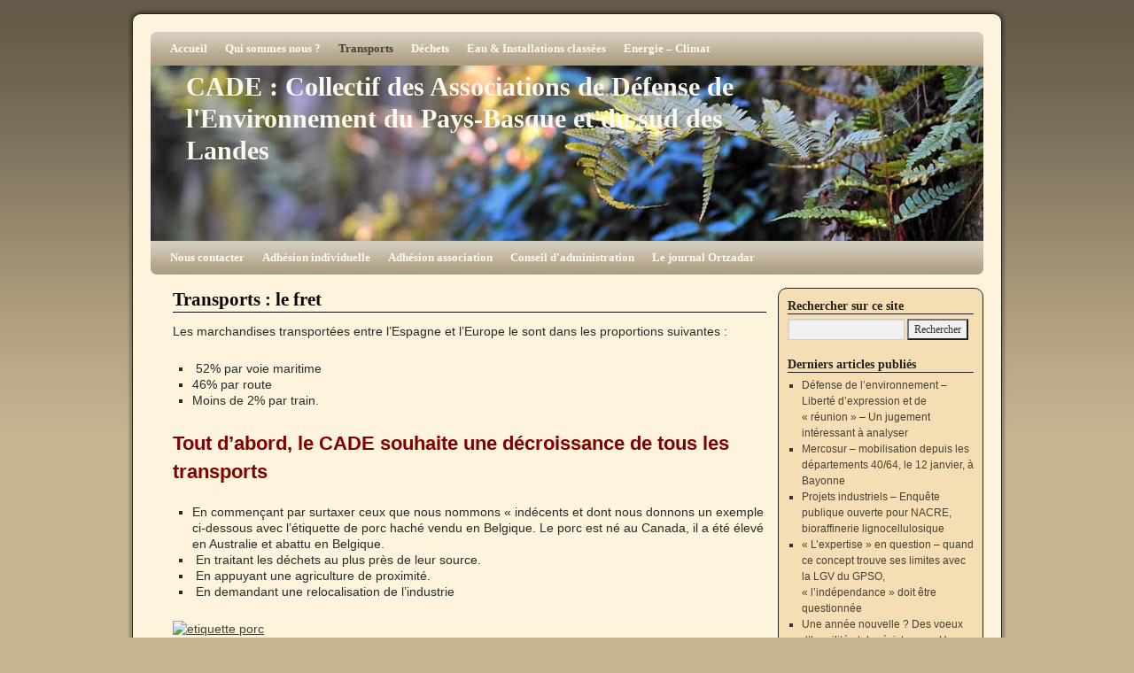

--- FILE ---
content_type: text/html; charset=UTF-8
request_url: https://www.cade-environnement.org/transports-le-fret/
body_size: 14112
content:
<!DOCTYPE html>
<html lang="fr-FR">
<head>
<meta charset="UTF-8" />
<title>Transports : le fret | CADE : Collectif des Associations de Défense de l&#039;Environnement du Pays-Basque et du sud des Landes</title>
<link rel="profile" href="http://gmpg.org/xfn/11" />
<link rel="stylesheet" type="text/css" media="all" href="https://www.cade-environnement.org/wp-content/themes/2010-weaver/style.css" />
<link rel="pingback" href="https://www.cade-environnement.org/xmlrpc.php" />
<meta name='robots' content='max-image-preview:large' />
	<style>img:is([sizes="auto" i], [sizes^="auto," i]) { contain-intrinsic-size: 3000px 1500px }</style>
	<link rel='dns-prefetch' href='//hcaptcha.com' />
<link rel="alternate" type="application/rss+xml" title="CADE : Collectif des Associations de Défense de l&#039;Environnement du Pays-Basque et du sud des Landes &raquo; Flux" href="https://www.cade-environnement.org/feed/" />
<link rel="alternate" type="application/rss+xml" title="CADE : Collectif des Associations de Défense de l&#039;Environnement du Pays-Basque et du sud des Landes &raquo; Flux des commentaires" href="https://www.cade-environnement.org/comments/feed/" />
<script type="text/javascript">
/* <![CDATA[ */
window._wpemojiSettings = {"baseUrl":"https:\/\/s.w.org\/images\/core\/emoji\/15.0.3\/72x72\/","ext":".png","svgUrl":"https:\/\/s.w.org\/images\/core\/emoji\/15.0.3\/svg\/","svgExt":".svg","source":{"concatemoji":"https:\/\/www.cade-environnement.org\/wp-includes\/js\/wp-emoji-release.min.js?ver=6.7.4"}};
/*! This file is auto-generated */
!function(i,n){var o,s,e;function c(e){try{var t={supportTests:e,timestamp:(new Date).valueOf()};sessionStorage.setItem(o,JSON.stringify(t))}catch(e){}}function p(e,t,n){e.clearRect(0,0,e.canvas.width,e.canvas.height),e.fillText(t,0,0);var t=new Uint32Array(e.getImageData(0,0,e.canvas.width,e.canvas.height).data),r=(e.clearRect(0,0,e.canvas.width,e.canvas.height),e.fillText(n,0,0),new Uint32Array(e.getImageData(0,0,e.canvas.width,e.canvas.height).data));return t.every(function(e,t){return e===r[t]})}function u(e,t,n){switch(t){case"flag":return n(e,"\ud83c\udff3\ufe0f\u200d\u26a7\ufe0f","\ud83c\udff3\ufe0f\u200b\u26a7\ufe0f")?!1:!n(e,"\ud83c\uddfa\ud83c\uddf3","\ud83c\uddfa\u200b\ud83c\uddf3")&&!n(e,"\ud83c\udff4\udb40\udc67\udb40\udc62\udb40\udc65\udb40\udc6e\udb40\udc67\udb40\udc7f","\ud83c\udff4\u200b\udb40\udc67\u200b\udb40\udc62\u200b\udb40\udc65\u200b\udb40\udc6e\u200b\udb40\udc67\u200b\udb40\udc7f");case"emoji":return!n(e,"\ud83d\udc26\u200d\u2b1b","\ud83d\udc26\u200b\u2b1b")}return!1}function f(e,t,n){var r="undefined"!=typeof WorkerGlobalScope&&self instanceof WorkerGlobalScope?new OffscreenCanvas(300,150):i.createElement("canvas"),a=r.getContext("2d",{willReadFrequently:!0}),o=(a.textBaseline="top",a.font="600 32px Arial",{});return e.forEach(function(e){o[e]=t(a,e,n)}),o}function t(e){var t=i.createElement("script");t.src=e,t.defer=!0,i.head.appendChild(t)}"undefined"!=typeof Promise&&(o="wpEmojiSettingsSupports",s=["flag","emoji"],n.supports={everything:!0,everythingExceptFlag:!0},e=new Promise(function(e){i.addEventListener("DOMContentLoaded",e,{once:!0})}),new Promise(function(t){var n=function(){try{var e=JSON.parse(sessionStorage.getItem(o));if("object"==typeof e&&"number"==typeof e.timestamp&&(new Date).valueOf()<e.timestamp+604800&&"object"==typeof e.supportTests)return e.supportTests}catch(e){}return null}();if(!n){if("undefined"!=typeof Worker&&"undefined"!=typeof OffscreenCanvas&&"undefined"!=typeof URL&&URL.createObjectURL&&"undefined"!=typeof Blob)try{var e="postMessage("+f.toString()+"("+[JSON.stringify(s),u.toString(),p.toString()].join(",")+"));",r=new Blob([e],{type:"text/javascript"}),a=new Worker(URL.createObjectURL(r),{name:"wpTestEmojiSupports"});return void(a.onmessage=function(e){c(n=e.data),a.terminate(),t(n)})}catch(e){}c(n=f(s,u,p))}t(n)}).then(function(e){for(var t in e)n.supports[t]=e[t],n.supports.everything=n.supports.everything&&n.supports[t],"flag"!==t&&(n.supports.everythingExceptFlag=n.supports.everythingExceptFlag&&n.supports[t]);n.supports.everythingExceptFlag=n.supports.everythingExceptFlag&&!n.supports.flag,n.DOMReady=!1,n.readyCallback=function(){n.DOMReady=!0}}).then(function(){return e}).then(function(){var e;n.supports.everything||(n.readyCallback(),(e=n.source||{}).concatemoji?t(e.concatemoji):e.wpemoji&&e.twemoji&&(t(e.twemoji),t(e.wpemoji)))}))}((window,document),window._wpemojiSettings);
/* ]]> */
</script>
<style id='wp-emoji-styles-inline-css' type='text/css'>

	img.wp-smiley, img.emoji {
		display: inline !important;
		border: none !important;
		box-shadow: none !important;
		height: 1em !important;
		width: 1em !important;
		margin: 0 0.07em !important;
		vertical-align: -0.1em !important;
		background: none !important;
		padding: 0 !important;
	}
</style>
<link rel='stylesheet' id='wp-block-library-css' href='https://www.cade-environnement.org/wp-includes/css/dist/block-library/style.min.css?ver=6.7.4' type='text/css' media='all' />
<style id='classic-theme-styles-inline-css' type='text/css'>
/*! This file is auto-generated */
.wp-block-button__link{color:#fff;background-color:#32373c;border-radius:9999px;box-shadow:none;text-decoration:none;padding:calc(.667em + 2px) calc(1.333em + 2px);font-size:1.125em}.wp-block-file__button{background:#32373c;color:#fff;text-decoration:none}
</style>
<style id='global-styles-inline-css' type='text/css'>
:root{--wp--preset--aspect-ratio--square: 1;--wp--preset--aspect-ratio--4-3: 4/3;--wp--preset--aspect-ratio--3-4: 3/4;--wp--preset--aspect-ratio--3-2: 3/2;--wp--preset--aspect-ratio--2-3: 2/3;--wp--preset--aspect-ratio--16-9: 16/9;--wp--preset--aspect-ratio--9-16: 9/16;--wp--preset--color--black: #000000;--wp--preset--color--cyan-bluish-gray: #abb8c3;--wp--preset--color--white: #ffffff;--wp--preset--color--pale-pink: #f78da7;--wp--preset--color--vivid-red: #cf2e2e;--wp--preset--color--luminous-vivid-orange: #ff6900;--wp--preset--color--luminous-vivid-amber: #fcb900;--wp--preset--color--light-green-cyan: #7bdcb5;--wp--preset--color--vivid-green-cyan: #00d084;--wp--preset--color--pale-cyan-blue: #8ed1fc;--wp--preset--color--vivid-cyan-blue: #0693e3;--wp--preset--color--vivid-purple: #9b51e0;--wp--preset--gradient--vivid-cyan-blue-to-vivid-purple: linear-gradient(135deg,rgba(6,147,227,1) 0%,rgb(155,81,224) 100%);--wp--preset--gradient--light-green-cyan-to-vivid-green-cyan: linear-gradient(135deg,rgb(122,220,180) 0%,rgb(0,208,130) 100%);--wp--preset--gradient--luminous-vivid-amber-to-luminous-vivid-orange: linear-gradient(135deg,rgba(252,185,0,1) 0%,rgba(255,105,0,1) 100%);--wp--preset--gradient--luminous-vivid-orange-to-vivid-red: linear-gradient(135deg,rgba(255,105,0,1) 0%,rgb(207,46,46) 100%);--wp--preset--gradient--very-light-gray-to-cyan-bluish-gray: linear-gradient(135deg,rgb(238,238,238) 0%,rgb(169,184,195) 100%);--wp--preset--gradient--cool-to-warm-spectrum: linear-gradient(135deg,rgb(74,234,220) 0%,rgb(151,120,209) 20%,rgb(207,42,186) 40%,rgb(238,44,130) 60%,rgb(251,105,98) 80%,rgb(254,248,76) 100%);--wp--preset--gradient--blush-light-purple: linear-gradient(135deg,rgb(255,206,236) 0%,rgb(152,150,240) 100%);--wp--preset--gradient--blush-bordeaux: linear-gradient(135deg,rgb(254,205,165) 0%,rgb(254,45,45) 50%,rgb(107,0,62) 100%);--wp--preset--gradient--luminous-dusk: linear-gradient(135deg,rgb(255,203,112) 0%,rgb(199,81,192) 50%,rgb(65,88,208) 100%);--wp--preset--gradient--pale-ocean: linear-gradient(135deg,rgb(255,245,203) 0%,rgb(182,227,212) 50%,rgb(51,167,181) 100%);--wp--preset--gradient--electric-grass: linear-gradient(135deg,rgb(202,248,128) 0%,rgb(113,206,126) 100%);--wp--preset--gradient--midnight: linear-gradient(135deg,rgb(2,3,129) 0%,rgb(40,116,252) 100%);--wp--preset--font-size--small: 13px;--wp--preset--font-size--medium: 20px;--wp--preset--font-size--large: 36px;--wp--preset--font-size--x-large: 42px;--wp--preset--spacing--20: 0.44rem;--wp--preset--spacing--30: 0.67rem;--wp--preset--spacing--40: 1rem;--wp--preset--spacing--50: 1.5rem;--wp--preset--spacing--60: 2.25rem;--wp--preset--spacing--70: 3.38rem;--wp--preset--spacing--80: 5.06rem;--wp--preset--shadow--natural: 6px 6px 9px rgba(0, 0, 0, 0.2);--wp--preset--shadow--deep: 12px 12px 50px rgba(0, 0, 0, 0.4);--wp--preset--shadow--sharp: 6px 6px 0px rgba(0, 0, 0, 0.2);--wp--preset--shadow--outlined: 6px 6px 0px -3px rgba(255, 255, 255, 1), 6px 6px rgba(0, 0, 0, 1);--wp--preset--shadow--crisp: 6px 6px 0px rgba(0, 0, 0, 1);}:where(.is-layout-flex){gap: 0.5em;}:where(.is-layout-grid){gap: 0.5em;}body .is-layout-flex{display: flex;}.is-layout-flex{flex-wrap: wrap;align-items: center;}.is-layout-flex > :is(*, div){margin: 0;}body .is-layout-grid{display: grid;}.is-layout-grid > :is(*, div){margin: 0;}:where(.wp-block-columns.is-layout-flex){gap: 2em;}:where(.wp-block-columns.is-layout-grid){gap: 2em;}:where(.wp-block-post-template.is-layout-flex){gap: 1.25em;}:where(.wp-block-post-template.is-layout-grid){gap: 1.25em;}.has-black-color{color: var(--wp--preset--color--black) !important;}.has-cyan-bluish-gray-color{color: var(--wp--preset--color--cyan-bluish-gray) !important;}.has-white-color{color: var(--wp--preset--color--white) !important;}.has-pale-pink-color{color: var(--wp--preset--color--pale-pink) !important;}.has-vivid-red-color{color: var(--wp--preset--color--vivid-red) !important;}.has-luminous-vivid-orange-color{color: var(--wp--preset--color--luminous-vivid-orange) !important;}.has-luminous-vivid-amber-color{color: var(--wp--preset--color--luminous-vivid-amber) !important;}.has-light-green-cyan-color{color: var(--wp--preset--color--light-green-cyan) !important;}.has-vivid-green-cyan-color{color: var(--wp--preset--color--vivid-green-cyan) !important;}.has-pale-cyan-blue-color{color: var(--wp--preset--color--pale-cyan-blue) !important;}.has-vivid-cyan-blue-color{color: var(--wp--preset--color--vivid-cyan-blue) !important;}.has-vivid-purple-color{color: var(--wp--preset--color--vivid-purple) !important;}.has-black-background-color{background-color: var(--wp--preset--color--black) !important;}.has-cyan-bluish-gray-background-color{background-color: var(--wp--preset--color--cyan-bluish-gray) !important;}.has-white-background-color{background-color: var(--wp--preset--color--white) !important;}.has-pale-pink-background-color{background-color: var(--wp--preset--color--pale-pink) !important;}.has-vivid-red-background-color{background-color: var(--wp--preset--color--vivid-red) !important;}.has-luminous-vivid-orange-background-color{background-color: var(--wp--preset--color--luminous-vivid-orange) !important;}.has-luminous-vivid-amber-background-color{background-color: var(--wp--preset--color--luminous-vivid-amber) !important;}.has-light-green-cyan-background-color{background-color: var(--wp--preset--color--light-green-cyan) !important;}.has-vivid-green-cyan-background-color{background-color: var(--wp--preset--color--vivid-green-cyan) !important;}.has-pale-cyan-blue-background-color{background-color: var(--wp--preset--color--pale-cyan-blue) !important;}.has-vivid-cyan-blue-background-color{background-color: var(--wp--preset--color--vivid-cyan-blue) !important;}.has-vivid-purple-background-color{background-color: var(--wp--preset--color--vivid-purple) !important;}.has-black-border-color{border-color: var(--wp--preset--color--black) !important;}.has-cyan-bluish-gray-border-color{border-color: var(--wp--preset--color--cyan-bluish-gray) !important;}.has-white-border-color{border-color: var(--wp--preset--color--white) !important;}.has-pale-pink-border-color{border-color: var(--wp--preset--color--pale-pink) !important;}.has-vivid-red-border-color{border-color: var(--wp--preset--color--vivid-red) !important;}.has-luminous-vivid-orange-border-color{border-color: var(--wp--preset--color--luminous-vivid-orange) !important;}.has-luminous-vivid-amber-border-color{border-color: var(--wp--preset--color--luminous-vivid-amber) !important;}.has-light-green-cyan-border-color{border-color: var(--wp--preset--color--light-green-cyan) !important;}.has-vivid-green-cyan-border-color{border-color: var(--wp--preset--color--vivid-green-cyan) !important;}.has-pale-cyan-blue-border-color{border-color: var(--wp--preset--color--pale-cyan-blue) !important;}.has-vivid-cyan-blue-border-color{border-color: var(--wp--preset--color--vivid-cyan-blue) !important;}.has-vivid-purple-border-color{border-color: var(--wp--preset--color--vivid-purple) !important;}.has-vivid-cyan-blue-to-vivid-purple-gradient-background{background: var(--wp--preset--gradient--vivid-cyan-blue-to-vivid-purple) !important;}.has-light-green-cyan-to-vivid-green-cyan-gradient-background{background: var(--wp--preset--gradient--light-green-cyan-to-vivid-green-cyan) !important;}.has-luminous-vivid-amber-to-luminous-vivid-orange-gradient-background{background: var(--wp--preset--gradient--luminous-vivid-amber-to-luminous-vivid-orange) !important;}.has-luminous-vivid-orange-to-vivid-red-gradient-background{background: var(--wp--preset--gradient--luminous-vivid-orange-to-vivid-red) !important;}.has-very-light-gray-to-cyan-bluish-gray-gradient-background{background: var(--wp--preset--gradient--very-light-gray-to-cyan-bluish-gray) !important;}.has-cool-to-warm-spectrum-gradient-background{background: var(--wp--preset--gradient--cool-to-warm-spectrum) !important;}.has-blush-light-purple-gradient-background{background: var(--wp--preset--gradient--blush-light-purple) !important;}.has-blush-bordeaux-gradient-background{background: var(--wp--preset--gradient--blush-bordeaux) !important;}.has-luminous-dusk-gradient-background{background: var(--wp--preset--gradient--luminous-dusk) !important;}.has-pale-ocean-gradient-background{background: var(--wp--preset--gradient--pale-ocean) !important;}.has-electric-grass-gradient-background{background: var(--wp--preset--gradient--electric-grass) !important;}.has-midnight-gradient-background{background: var(--wp--preset--gradient--midnight) !important;}.has-small-font-size{font-size: var(--wp--preset--font-size--small) !important;}.has-medium-font-size{font-size: var(--wp--preset--font-size--medium) !important;}.has-large-font-size{font-size: var(--wp--preset--font-size--large) !important;}.has-x-large-font-size{font-size: var(--wp--preset--font-size--x-large) !important;}
:where(.wp-block-post-template.is-layout-flex){gap: 1.25em;}:where(.wp-block-post-template.is-layout-grid){gap: 1.25em;}
:where(.wp-block-columns.is-layout-flex){gap: 2em;}:where(.wp-block-columns.is-layout-grid){gap: 2em;}
:root :where(.wp-block-pullquote){font-size: 1.5em;line-height: 1.6;}
</style>
<link rel='stylesheet' id='wp-pagenavi-css' href='https://www.cade-environnement.org/wp-content/plugins/wp-pagenavi/pagenavi-css.css?ver=2.70' type='text/css' media='all' />
<link rel='stylesheet' id='sib-front-css-css' href='https://www.cade-environnement.org/wp-content/plugins/mailin/css/mailin-front.css?ver=6.7.4' type='text/css' media='all' />
<script type="text/javascript" src="https://www.cade-environnement.org/wp-includes/js/jquery/jquery.min.js?ver=3.7.1" id="jquery-core-js"></script>
<script type="text/javascript" src="https://www.cade-environnement.org/wp-includes/js/jquery/jquery-migrate.min.js?ver=3.4.1" id="jquery-migrate-js"></script>
<script type="text/javascript" id="sib-front-js-js-extra">
/* <![CDATA[ */
var sibErrMsg = {"invalidMail":"Veuillez entrer une adresse e-mail valide.","requiredField":"Veuillez compl\u00e9ter les champs obligatoires.","invalidDateFormat":"Veuillez entrer une date valide.","invalidSMSFormat":"Veuillez entrer une num\u00e9ro de t\u00e9l\u00e9phone valide."};
var ajax_sib_front_object = {"ajax_url":"https:\/\/www.cade-environnement.org\/wp-admin\/admin-ajax.php","ajax_nonce":"3278a7daba","flag_url":"https:\/\/www.cade-environnement.org\/wp-content\/plugins\/mailin\/img\/flags\/"};
/* ]]> */
</script>
<script type="text/javascript" src="https://www.cade-environnement.org/wp-content/plugins/mailin/js/mailin-front.js?ver=1766067508" id="sib-front-js-js"></script>
<link rel="https://api.w.org/" href="https://www.cade-environnement.org/wp-json/" /><link rel="alternate" title="JSON" type="application/json" href="https://www.cade-environnement.org/wp-json/wp/v2/pages/1121" /><link rel="EditURI" type="application/rsd+xml" title="RSD" href="https://www.cade-environnement.org/xmlrpc.php?rsd" />
<meta name="generator" content="WordPress 6.7.4" />
<link rel="canonical" href="https://www.cade-environnement.org/transports-le-fret/" />
<link rel='shortlink' href='https://www.cade-environnement.org/?p=1121' />
<link rel="alternate" title="oEmbed (JSON)" type="application/json+oembed" href="https://www.cade-environnement.org/wp-json/oembed/1.0/embed?url=https%3A%2F%2Fwww.cade-environnement.org%2Ftransports-le-fret%2F" />
<link rel="alternate" title="oEmbed (XML)" type="text/xml+oembed" href="https://www.cade-environnement.org/wp-json/oembed/1.0/embed?url=https%3A%2F%2Fwww.cade-environnement.org%2Ftransports-le-fret%2F&#038;format=xml" />
<style>
.h-captcha{position:relative;display:block;margin-bottom:2rem;padding:0;clear:both}.h-captcha[data-size="normal"]{width:302px;height:76px}.h-captcha[data-size="compact"]{width:158px;height:138px}.h-captcha[data-size="invisible"]{display:none}.h-captcha iframe{z-index:1}.h-captcha::before{content:"";display:block;position:absolute;top:0;left:0;background:url(https://www.cade-environnement.org/wp-content/plugins/hcaptcha-for-forms-and-more/assets/images/hcaptcha-div-logo.svg) no-repeat;border:1px solid #fff0;border-radius:4px;box-sizing:border-box}.h-captcha::after{content:"The hCaptcha loading is delayed until user interaction.";font-family:-apple-system,system-ui,BlinkMacSystemFont,"Segoe UI",Roboto,Oxygen,Ubuntu,"Helvetica Neue",Arial,sans-serif;font-size:10px;font-weight:500;position:absolute;top:0;bottom:0;left:0;right:0;box-sizing:border-box;color:#bf1722;opacity:0}.h-captcha:not(:has(iframe))::after{animation:hcap-msg-fade-in .3s ease forwards;animation-delay:2s}.h-captcha:has(iframe)::after{animation:none;opacity:0}@keyframes hcap-msg-fade-in{to{opacity:1}}.h-captcha[data-size="normal"]::before{width:302px;height:76px;background-position:93.8% 28%}.h-captcha[data-size="normal"]::after{width:302px;height:76px;display:flex;flex-wrap:wrap;align-content:center;line-height:normal;padding:0 75px 0 10px}.h-captcha[data-size="compact"]::before{width:158px;height:138px;background-position:49.9% 78.8%}.h-captcha[data-size="compact"]::after{width:158px;height:138px;text-align:center;line-height:normal;padding:24px 10px 10px 10px}.h-captcha[data-theme="light"]::before,body.is-light-theme .h-captcha[data-theme="auto"]::before,.h-captcha[data-theme="auto"]::before{background-color:#fafafa;border:1px solid #e0e0e0}.h-captcha[data-theme="dark"]::before,body.is-dark-theme .h-captcha[data-theme="auto"]::before,html.wp-dark-mode-active .h-captcha[data-theme="auto"]::before,html.drdt-dark-mode .h-captcha[data-theme="auto"]::before{background-image:url(https://www.cade-environnement.org/wp-content/plugins/hcaptcha-for-forms-and-more/assets/images/hcaptcha-div-logo-white.svg);background-repeat:no-repeat;background-color:#333;border:1px solid #f5f5f5}@media (prefers-color-scheme:dark){.h-captcha[data-theme="auto"]::before{background-image:url(https://www.cade-environnement.org/wp-content/plugins/hcaptcha-for-forms-and-more/assets/images/hcaptcha-div-logo-white.svg);background-repeat:no-repeat;background-color:#333;border:1px solid #f5f5f5}}.h-captcha[data-theme="custom"]::before{background-color:initial}.h-captcha[data-size="invisible"]::before,.h-captcha[data-size="invisible"]::after{display:none}.h-captcha iframe{position:relative}div[style*="z-index: 2147483647"] div[style*="border-width: 11px"][style*="position: absolute"][style*="pointer-events: none"]{border-style:none}
</style>
<!-- This site is using 2010 Weaver V1.5.1 subtheme: Wheat -->
<meta name="description" content=" CADE : Collectif des Associations de Défense de l&#039;Environnement du Pays-Basque et du sud des Landes -  " />
<meta name="keywords" content="CADE : Collectif des Associations de Défense de l&#039;Environnement du Pays-Basque et du sud des Landes blog, CADE : Collectif des Associations de Défense de l&#039;Environnement du Pays-Basque et du sud des Landes" />
<link rel="stylesheet" type="text/css" media="all" href="https://www.cade-environnement.org/wp-content/uploads/weaver-subthemes/style-weaver.css" />
<!-- Add your own CSS snippets between the style tags. -->
<style type="text/css">
</style>
<!-- End of Weaver options -->
<style>
div.wpforms-container-full .wpforms-form .h-captcha{position:relative;display:block;margin-bottom:0;padding:0;clear:both}div.wpforms-container-full .wpforms-form .h-captcha[data-size="normal"]{width:302px;height:76px}div.wpforms-container-full .wpforms-form .h-captcha[data-size="compact"]{width:158px;height:138px}div.wpforms-container-full .wpforms-form .h-captcha[data-size="invisible"]{display:none}div.wpforms-container-full .wpforms-form .h-captcha iframe{position:relative}
</style>
</head>

<body class="page-template-default page page-id-1121">
<div id="wrapper" class="hfeed">

    
    <div id="header">
	<div id="masthead">
	    <div id="branding" role="banner">
		<div id="ttw-site-logo"></div>
		<div id="ttw-site-logo-link" onclick="location.href='https://www.cade-environnement.org/';" style="cursor:pointer;"></div>
				    		    <div id="site-title">
		    <span>
			<a href="https://www.cade-environnement.org/" title="CADE : Collectif des Associations de Défense de l&#039;Environnement du Pays-Basque et du sud des Landes" rel="home">CADE : Collectif des Associations de Défense de l&#039;Environnement du Pays-Basque et du sud des Landes</a>
		    </span>
		    </div>
		<div id="site-description"></div>
						
		<div id="access2" role="navigation">
		    <div class="skip-link screen-reader-text"><a href="#content" title="Aller à l’article">Aller à l’article</a></div>
		    <div class="menu-header"><ul id="menu-menu-de-base" class="menu"><li id="menu-item-11539" class="menu-item menu-item-type-custom menu-item-object-custom menu-item-home menu-item-11539"><a href="http://www.cade-environnement.org">Accueil</a></li>
<li id="menu-item-11541" class="menu-item menu-item-type-post_type menu-item-object-page menu-item-has-children menu-item-11541"><a href="https://www.cade-environnement.org/qui-sommes-nous/">Qui sommes nous ?</a>
<ul class="sub-menu">
	<li id="menu-item-11542" class="menu-item menu-item-type-post_type menu-item-object-page menu-item-11542"><a href="https://www.cade-environnement.org/les-associations-membres-du-cade/">Les associations membres du CADE</a></li>
	<li id="menu-item-11555" class="menu-item menu-item-type-post_type menu-item-object-page menu-item-11555"><a href="https://www.cade-environnement.org/les-commissions/">Les commissions</a></li>
</ul>
</li>
<li id="menu-item-11543" class="menu-item menu-item-type-post_type menu-item-object-page current-menu-ancestor current-menu-parent current_page_parent current_page_ancestor menu-item-has-children menu-item-11543"><a href="https://www.cade-environnement.org/transports-lgv/">Transports</a>
<ul class="sub-menu">
	<li id="menu-item-11571" class="menu-item menu-item-type-post_type menu-item-object-page current-menu-item page_item page-item-1121 current_page_item menu-item-11571"><a href="https://www.cade-environnement.org/transports-le-fret/" aria-current="page">Transports : le fret</a></li>
	<li id="menu-item-11540" class="menu-item menu-item-type-post_type menu-item-object-page menu-item-11540"><a href="https://www.cade-environnement.org/le-projet-de-lgv/">Transports : la LGV</a></li>
	<li id="menu-item-11552" class="menu-item menu-item-type-post_type menu-item-object-page menu-item-11552"><a href="https://www.cade-environnement.org/lgv-le-gpso-projet-inutile/">LGV : projet inutile</a></li>
	<li id="menu-item-11551" class="menu-item menu-item-type-post_type menu-item-object-page menu-item-11551"><a href="https://www.cade-environnement.org/lgv-chronologie-des-actions/">LGV : les principales actions de lutte</a></li>
	<li id="menu-item-11556" class="menu-item menu-item-type-post_type menu-item-object-page menu-item-11556"><a href="https://www.cade-environnement.org/lgv-dix-raisons-de-dire-non/">LGV : dix raisons de dire NON</a></li>
	<li id="menu-item-11557" class="menu-item menu-item-type-post_type menu-item-object-page menu-item-11557"><a href="https://www.cade-environnement.org/infos-sur-la-ligne-le-journal/">Infos sur la ligne : le journal sur la LGV</a></li>
	<li id="menu-item-11558" class="menu-item menu-item-type-post_type menu-item-object-page menu-item-11558"><a href="https://www.cade-environnement.org/lgv-documents/">LGV : documents</a></li>
	<li id="menu-item-11559" class="menu-item menu-item-type-post_type menu-item-object-page menu-item-11559"><a href="https://www.cade-environnement.org/lgv-coordination-projets-inutiles/">LGV : coordination avec d&#039;autres Grands Projets Inutiles</a></li>
	<li id="menu-item-11560" class="menu-item menu-item-type-post_type menu-item-object-page menu-item-11560"><a href="https://www.cade-environnement.org/lgv-les-cartes/">LGV : les cartes</a></li>
</ul>
</li>
<li id="menu-item-11544" class="menu-item menu-item-type-post_type menu-item-object-page menu-item-has-children menu-item-11544"><a href="https://www.cade-environnement.org/dechets/">Déchets</a>
<ul class="sub-menu">
	<li id="menu-item-17936" class="menu-item menu-item-type-post_type menu-item-object-page menu-item-17936"><a href="https://www.cade-environnement.org/cartographie-des-decharges-sauvages/">Cartographie des décharges sauvages</a></li>
	<li id="menu-item-11570" class="menu-item menu-item-type-post_type menu-item-object-page menu-item-11570"><a href="https://www.cade-environnement.org/dechets-tmb/">TMB</a></li>
	<li id="menu-item-11569" class="menu-item menu-item-type-post_type menu-item-object-page menu-item-11569"><a href="https://www.cade-environnement.org/decharges-homologuees/">Décharges homologuées</a></li>
	<li id="menu-item-11568" class="menu-item menu-item-type-post_type menu-item-object-page menu-item-11568"><a href="https://www.cade-environnement.org/depots-sauvages/">Dépôts sauvages</a></li>
</ul>
</li>
<li id="menu-item-11545" class="menu-item menu-item-type-post_type menu-item-object-page menu-item-has-children menu-item-11545"><a href="https://www.cade-environnement.org/eau-installations-classees/">Eau &amp; Installations classées</a>
<ul class="sub-menu">
	<li id="menu-item-11566" class="menu-item menu-item-type-post_type menu-item-object-page menu-item-11566"><a href="https://www.cade-environnement.org/eau-presentation-et-archives/">Présentation et archives</a></li>
	<li id="menu-item-11565" class="menu-item menu-item-type-post_type menu-item-object-page menu-item-11565"><a href="https://www.cade-environnement.org/droit-a-leau/">Droit à l&#039;eau</a></li>
	<li id="menu-item-11563" class="menu-item menu-item-type-post_type menu-item-object-page menu-item-11563"><a href="https://www.cade-environnement.org/eau-urbanisme/">Urbanisme</a></li>
	<li id="menu-item-11564" class="menu-item menu-item-type-post_type menu-item-object-page menu-item-11564"><a href="https://www.cade-environnement.org/eau-sante-qualite/">Santé qualité</a></li>
	<li id="menu-item-11562" class="menu-item menu-item-type-post_type menu-item-object-page menu-item-11562"><a href="https://www.cade-environnement.org/eau-transfrontalier/">Transfrontalier</a></li>
	<li id="menu-item-11561" class="menu-item menu-item-type-post_type menu-item-object-page menu-item-11561"><a href="https://www.cade-environnement.org/eau-sites-industriels/">Sites industriels</a></li>
</ul>
</li>
<li id="menu-item-11553" class="menu-item menu-item-type-post_type menu-item-object-page menu-item-11553"><a href="https://www.cade-environnement.org/energie-climat/">Energie &#8211; Climat</a></li>
</ul></div>
		</div><!-- #access2 -->

				
		<img src="https://www.cade-environnement.org/wp-content/uploads/2019/04/fern.jpg" width="940" height="198" alt="" />
				    
	    </div><!-- #branding -->
		
	    <div id="access" role="navigation">
		    		<div class="skip-link screen-reader-text"><a href="#content" title="Aller à l’article">Aller à l’article</a></div>

		    		    <div class="menu-header"><ul id="menu-menu-primaire" class="menu"><li id="menu-item-14352" class="menu-item menu-item-type-post_type menu-item-object-page menu-item-14352"><a href="https://www.cade-environnement.org/nous-contacter/">Nous contacter</a></li>
<li id="menu-item-11549" class="menu-item menu-item-type-post_type menu-item-object-page menu-item-11549"><a href="https://www.cade-environnement.org/adhesion-individuelle/">Adhésion individuelle</a></li>
<li id="menu-item-11550" class="menu-item menu-item-type-post_type menu-item-object-page menu-item-11550"><a href="https://www.cade-environnement.org/adhesion-association/">Adhésion association</a></li>
<li id="menu-item-11547" class="menu-item menu-item-type-post_type menu-item-object-page menu-item-has-children menu-item-11547"><a href="https://www.cade-environnement.org/conseil-dadministration/">Conseil d&#039;administration</a>
<ul class="sub-menu">
	<li id="menu-item-11548" class="menu-item menu-item-type-post_type menu-item-object-page menu-item-11548"><a href="https://www.cade-environnement.org/statuts/">Statuts</a></li>
	<li id="menu-item-11554" class="menu-item menu-item-type-post_type menu-item-object-page menu-item-11554"><a href="https://www.cade-environnement.org/reglement-interieur/">Règlement intérieur</a></li>
	<li id="menu-item-11567" class="menu-item menu-item-type-post_type menu-item-object-page menu-item-11567"><a href="https://www.cade-environnement.org/assemblees-generales/">Assemblées générales</a></li>
</ul>
</li>
<li id="menu-item-11572" class="menu-item menu-item-type-post_type menu-item-object-page menu-item-11572"><a href="https://www.cade-environnement.org/ortzadar/">Le journal Ortzadar</a></li>
</ul></div>	    </div><!-- #access -->
				
	</div><!-- #masthead -->
    </div><!-- #header -->

    
    <div id="main">
	<div id="container">
		<div id="content">
				<div id="post-1121" class="post-1121 page type-page status-publish hentry">
						<h1 class="entry-title">Transports : le fret</h1>
			
			<div class="entry-content">
				<p>Les marchandises transportées entre l’Espagne et l’Europe le sont dans les proportions suivantes :</p>
<ul>
<li> 52% par voie maritime</li>
<li>46% par route</li>
<li>Moins de 2% par train.</li>
</ul>
<h2><strong><span style="color: #800000">Tout d’abord, le CADE souhaite une décroissance de tous les transports</span></strong></h2>
<ul>
<li>En commençant par surtaxer ceux que nous nommons « indécents et dont nous donnons un exemple ci-dessous avec l’étiquette de porc haché vendu en Belgique. Le porc est né au Canada, il a été élevé en Australie et abattu en Belgique.</li>
<li> En traitant les déchets au plus près de leur source.</li>
<li> En appuyant une agriculture de proximité.</li>
<li> En demandant une relocalisation de l’industrie</li>
</ul>
<p><a href="http://cade.cestici.org/files/2014/04/etiquette-porc.jpg"><img fetchpriority="high" decoding="async" class="alignnone  wp-image-1124" alt="etiquette porc" src="http://cade.cestici.org/files/2014/04/etiquette-porc-255x300.jpg" width="255" height="300" /></a></p>
<h2><strong><span style="color: #800000">Ensuite, le CADE est pour un rééquilibrage en faveur du ferroviaire</span><span style="text-decoration: underline"><span style="color: #800000;text-decoration: underline"><br />
</span></span></strong></h2>
<p>en intégrant les coûts externes de la route et en modernisant les voies existantes, celles passant par le couloir méditerranéen et le couloir atlantique bien sûr mais aussi les voies centrales de Canfranc et de la Tour Carol.</p>
<p>Pour le couloir atlantique qui nous concerne nous sommes pour une multiplication par 5 du tonnage actuel.</p>
<p>Vous pouvez consulter la brochure sur la position du CADE sur le fret (octobre 2008) : <a href="http://cade.cestici.org/files/2014/04/position-sur-le-fret-ferroviaire.pdf" target="_blank" rel="noopener noreferrer">Position sur le fret ferroviaire</a></p>
<h2><strong><span style="color: #800000"> La position du CADE sur l&rsquo;autoroute ferroviaire</span><span style="color: #800000"><span style="text-decoration: underline"><br />
</span></span></strong></h2>
<p align="JUSTIFY">Dans une autoroute ferroviaire, les camions entiers et dans le meilleur des cas les remorques du camion seules sont embarqués sur des wagons surbaissés. Par rapport à un transports en combinés (containers), l&rsquo;autoroute ferroviaire gaspille de la place. Elle gaspille donc de l’énergie. Elle transporte peu de masse (358t en moyenne). Elle coûte 40% plus cher que le combiné. Elle nécessite que l’on retouche tous les tunnels. Elle nécessite des bases importantes alors que le combiné par caisses peut s’installer avec plus de souplesse.</p>
<p align="JUSTIFY">Là où l’autoroute ferroviaire implique des pôles de départ et d’arrivée seulement, le combiné peut proposer des unités intermédiaires pouvant capter un maillage plus fin.</p>
<p align="JUSTIFY"><span style="color: #800000"><strong>Le CADE préfère donc le combiné par caisse et l’évolution de ces caisses vers un container standard commun au bateau, au rail et à la route favorisant ainsi le report modal. Il nous parait plus performant, moins cher, plus souple pour la reconquête du fret par le rail.</strong></span></p>
<p align="JUSTIFY"> Le CADE est pour le maintien de l’activité des « wagons isolés », activité abandonnée par la SNCF, alors qu&rsquo;elle représentait 42 % de son activité. Le fret ne peut se résumer à un transport par trains massifs, transportant un seul type de marchandise.</p>
<p align="JUSTIFY">Le CADE propose la mise en route des trains longs avec un objectif non pas de 940 t (comme l’arc languedocien) mais 800t. Sachant que les trains en provenance de l’Etat espagnol font 450m, il convient de prévoir l’endroit où seront constitués les trains longs à base de 2 trains de l’État espagnol pour un train long. Le CADE propose que cela se passe sur les voies existantes avec l’allongement de la plateforme Hendaye-Irun.</p>
<p align="JUSTIFY">Vous pouvez consulter la position du CADE sur l&rsquo;autoroute ferroviaire, document fait à l&rsquo;occasion de l&rsquo;enquête publique sur l&rsquo;autoroute ferroviaire entre Tarnos et Dourges (près de Lille) : <a href="https://www.cade-environnement.org/files/2014/05/Le-point-sur-l-autoroute-ferroviaire.pdf" target="_blank" rel="noopener noreferrer">Le point sur l autoroute ferroviaire</a><a href="http://cade.cestici.org/files/2014/05/Le-point-sur-l-autoroute-ferroviaire.pdf"><br />
</a></p>
<p align="JUSTIFY">
											</div><!-- .entry-content -->
		</div><!-- #post-1121 -->
		
			<div id="comments">


	<p class="nocomments">Les commentaires sont fermés.</p>



</div><!-- #comments -->
	</div><!-- #content -->
		</div><!-- #container -->
	<div id="primary" class="widget-area" role="complementary">
	    <ul class="xoxo">

<li id="search-2" class="widget-container widget_search"><h3 class="widget-title">Rechercher sur ce site</h3><form role="search" method="get" id="searchform" class="searchform" action="https://www.cade-environnement.org/">
				<div>
					<label class="screen-reader-text" for="s">Rechercher :</label>
					<input type="text" value="" name="s" id="s" />
					<input type="submit" id="searchsubmit" value="Rechercher" />
				</div>
			</form></li>
		<li id="recent-posts-2" class="widget-container widget_recent_entries">
		<h3 class="widget-title">Derniers articles publiés</h3>
		<ul>
											<li>
					<a href="https://www.cade-environnement.org/2026/01/17/defense-de-lenvironnement-liberte-dexpression-et-de-reunion-un-jugement-interessant-a-analyser/">Défense de l&rsquo;environnement &#8211; Liberté d&rsquo;expression et de « réunion » &#8211; Un jugement intéressant à analyser</a>
									</li>
											<li>
					<a href="https://www.cade-environnement.org/2026/01/11/mercosur-mobilisation-depuis-les-departements-40-64-le-12-janvier-a-bayonne/">Mercosur &#8211; mobilisation depuis les départements 40/64, le 12 janvier, à Bayonne</a>
									</li>
											<li>
					<a href="https://www.cade-environnement.org/2026/01/09/projets-industriels-enquete-publique-ouverte-pour-nacre-bioraffinerie-lignocellulosique/">Projets industriels &#8211; Enquête publique ouverte pour NACRE, bioraffinerie lignocellulosique</a>
									</li>
											<li>
					<a href="https://www.cade-environnement.org/2026/01/09/lexpertise-en-question-quand-ce-concept-trouve-ses-limites-avec-la-lgv-du-gpso-lindependance-doit-etre-questionnee/">« L&rsquo;expertise » en question &#8211; quand ce concept trouve ses limites avec la LGV du GPSO, « l&rsquo;indépendance » doit être questionnée</a>
									</li>
											<li>
					<a href="https://www.cade-environnement.org/2026/01/05/une-annee-nouvelle-des-voeux-dhumilite-et-de-resistance-un-point-dactivite-du-cade/">Une année nouvelle ? Des voeux d&rsquo;humilité et de résistance &#8211; Un point d&rsquo;activité du CADE</a>
									</li>
											<li>
					<a href="https://www.cade-environnement.org/2026/01/02/victoire-au-tribunal-contre-lartificialisation-dun-poumon-vert-a-juzan-anglet-64/">Victoire au Tribunal contre l&rsquo;artificialisation d&rsquo;un « poumon vert » à Juzan (Anglet 64)</a>
									</li>
											<li>
					<a href="https://www.cade-environnement.org/2025/12/16/au-tribunal-de-toulouse-les-amenagements-qui-preludent-a-la-lgv-du-gpso-sont-sur-le-grill/">Au Tribunal de Toulouse, les aménagements qui préludent à la LGV du GPSO sont sur le grill !</a>
									</li>
					</ul>

		</li><li id="categories-2" class="widget-container widget_categories"><h3 class="widget-title">Catégories des différents articles publiés</h3>
			<ul>
					<li class="cat-item cat-item-2"><a href="https://www.cade-environnement.org/category/accueil/">Accueil</a> (2 576)
</li>
	<li class="cat-item cat-item-3"><a href="https://www.cade-environnement.org/category/agriculture-alimentation/">Agriculture-Alimentation</a> (502)
<ul class='children'>
	<li class="cat-item cat-item-105"><a href="https://www.cade-environnement.org/category/agriculture-alimentation/biodiversite/">biodiversité</a> (147)
</li>
	<li class="cat-item cat-item-109"><a href="https://www.cade-environnement.org/category/agriculture-alimentation/foret/">forêt</a> (78)
</li>
</ul>
</li>
	<li class="cat-item cat-item-117"><a href="https://www.cade-environnement.org/category/air/">Air</a> (1)
</li>
	<li class="cat-item cat-item-4"><a href="https://www.cade-environnement.org/category/climat/">Climat</a> (121)
</li>
	<li class="cat-item cat-item-5"><a href="https://www.cade-environnement.org/category/dechets/">Déchets</a> (428)
<ul class='children'>
	<li class="cat-item cat-item-26"><a href="https://www.cade-environnement.org/category/dechets/decharges-homologuees/">Décharges homologuées</a> (54)
</li>
	<li class="cat-item cat-item-6"><a href="https://www.cade-environnement.org/category/dechets/depots-sauvages/">Dépôts sauvages</a> (76)
</li>
	<li class="cat-item cat-item-118"><a href="https://www.cade-environnement.org/category/dechets/incineration/">Incinération</a> (1)
</li>
	<li class="cat-item cat-item-24"><a href="https://www.cade-environnement.org/category/dechets/tmb/">TMB</a> (6)
</li>
</ul>
</li>
	<li class="cat-item cat-item-7"><a href="https://www.cade-environnement.org/category/eau/">EAU</a> (600)
<ul class='children'>
	<li class="cat-item cat-item-28"><a href="https://www.cade-environnement.org/category/eau/droit-a-leau/">Droit à l&#039;eau</a> (116)
</li>
	<li class="cat-item cat-item-8"><a href="https://www.cade-environnement.org/category/eau/eau-sante-qualite/">Eau &#8211; Santé Qualité</a> (90)
</li>
	<li class="cat-item cat-item-9"><a href="https://www.cade-environnement.org/category/eau/eau-sites-industriels/">Eau &#8211; Sites industriels</a> (55)
</li>
	<li class="cat-item cat-item-10"><a href="https://www.cade-environnement.org/category/eau/eau-transfrontalier/">Eau &#8211; Transfrontalier</a> (1)
</li>
	<li class="cat-item cat-item-11"><a href="https://www.cade-environnement.org/category/eau/eau-urbanisme/">Eau &#8211; Urbanisme</a> (52)
</li>
	<li class="cat-item cat-item-112"><a href="https://www.cade-environnement.org/category/eau/mer/">MER</a> (3)
</li>
	<li class="cat-item cat-item-21"><a href="https://www.cade-environnement.org/category/eau/qualite/">qualité</a> (12)
</li>
	<li class="cat-item cat-item-23"><a href="https://www.cade-environnement.org/category/eau/sante/">santé</a> (11)
</li>
</ul>
</li>
	<li class="cat-item cat-item-12"><a href="https://www.cade-environnement.org/category/energie/">Énergie</a> (343)
<ul class='children'>
	<li class="cat-item cat-item-27"><a href="https://www.cade-environnement.org/category/energie/distribution/">Distribution</a> (58)
	<ul class='children'>
	<li class="cat-item cat-item-34"><a href="https://www.cade-environnement.org/category/energie/distribution/aquarius/">Aquarius</a> (1)
</li>
	<li class="cat-item cat-item-30"><a href="https://www.cade-environnement.org/category/energie/distribution/gazpar/">Gazpar</a> (1)
</li>
	<li class="cat-item cat-item-33"><a href="https://www.cade-environnement.org/category/energie/distribution/linky/">Linky</a> (55)
</li>
	</ul>
</li>
	<li class="cat-item cat-item-16"><a href="https://www.cade-environnement.org/category/energie/operateurs/">Opérateurs</a> (22)
</li>
	<li class="cat-item cat-item-22"><a href="https://www.cade-environnement.org/category/energie/reseaux/">Réseaux</a> (31)
</li>
</ul>
</li>
	<li class="cat-item cat-item-13"><a href="https://www.cade-environnement.org/category/energie-climat/">Energie-climat</a> (893)
<ul class='children'>
	<li class="cat-item cat-item-115"><a href="https://www.cade-environnement.org/category/energie-climat/biomasse/">Biomasse</a> (18)
</li>
	<li class="cat-item cat-item-114"><a href="https://www.cade-environnement.org/category/energie-climat/nucleaire/">Nucléaire</a> (5)
</li>
</ul>
</li>
	<li class="cat-item cat-item-97"><a href="https://www.cade-environnement.org/category/immobilier/">Immobilier</a> (106)
</li>
	<li class="cat-item cat-item-14"><a href="https://www.cade-environnement.org/category/mines/">Mines</a> (170)
</li>
	<li class="cat-item cat-item-15"><a href="https://www.cade-environnement.org/category/montagne/">Montagne</a> (92)
</li>
	<li class="cat-item cat-item-1"><a href="https://www.cade-environnement.org/category/non-classe/">Non classé</a> (69)
</li>
	<li class="cat-item cat-item-17"><a href="https://www.cade-environnement.org/category/pollution/">Pollution</a> (529)
<ul class='children'>
	<li class="cat-item cat-item-111"><a href="https://www.cade-environnement.org/category/pollution/pollution-de-lair/">Pollution de l&#039;air</a> (3)
</li>
	<li class="cat-item cat-item-18"><a href="https://www.cade-environnement.org/category/pollution/pollution-de-leau/">Pollution de l&#039;eau</a> (101)
</li>
	<li class="cat-item cat-item-19"><a href="https://www.cade-environnement.org/category/pollution/pollution-des-sols/">Pollution des sols</a> (120)
</li>
	<li class="cat-item cat-item-20"><a href="https://www.cade-environnement.org/category/pollution/pollution-industrielle/">Pollution industrielle</a> (123)
</li>
</ul>
</li>
	<li class="cat-item cat-item-91"><a href="https://www.cade-environnement.org/category/telecommunications/">Télécommunications</a> (63)
<ul class='children'>
	<li class="cat-item cat-item-94"><a href="https://www.cade-environnement.org/category/telecommunications/5g/">5G</a> (51)
</li>
	<li class="cat-item cat-item-92"><a href="https://www.cade-environnement.org/category/telecommunications/operateurs-telecommunications/">Opérateurs</a> (33)
</li>
	<li class="cat-item cat-item-93"><a href="https://www.cade-environnement.org/category/telecommunications/reseaux-telecommunications/">Réseaux</a> (30)
</li>
</ul>
</li>
	<li class="cat-item cat-item-25"><a href="https://www.cade-environnement.org/category/transport/">Transport</a> (955)
<ul class='children'>
	<li class="cat-item cat-item-113"><a href="https://www.cade-environnement.org/category/transport/avion/">Avion</a> (15)
</li>
	<li class="cat-item cat-item-29"><a href="https://www.cade-environnement.org/category/transport/fret/">Fret</a> (215)
</li>
	<li class="cat-item cat-item-31"><a href="https://www.cade-environnement.org/category/transport/gpii/">GPII</a> (514)
</li>
	<li class="cat-item cat-item-32"><a href="https://www.cade-environnement.org/category/transport/lgv/">LGV</a> (518)
</li>
	<li class="cat-item cat-item-98"><a href="https://www.cade-environnement.org/category/transport/regionaux/">Régionaux</a> (56)
</li>
	<li class="cat-item cat-item-103"><a href="https://www.cade-environnement.org/category/transport/route/">Route</a> (57)
</li>
</ul>
</li>
			</ul>

			</li><li id="tag_cloud-2" class="widget-container widget_tag_cloud"><h3 class="widget-title">Catégories d&rsquo;articles</h3><div class="tagcloud"><a href="https://www.cade-environnement.org/category/telecommunications/5g/" class="tag-cloud-link tag-link-94 tag-link-position-1" style="font-size: 13.580071174377pt;" aria-label="5G (51 éléments)">5G</a>
<a href="https://www.cade-environnement.org/category/accueil/" class="tag-cloud-link tag-link-2 tag-link-position-2" style="font-size: 22pt;" aria-label="Accueil (2 576 éléments)">Accueil</a>
<a href="https://www.cade-environnement.org/category/agriculture-alimentation/" class="tag-cloud-link tag-link-3 tag-link-position-3" style="font-size: 18.163701067616pt;" aria-label="Agriculture-Alimentation (439 éléments)">Agriculture-Alimentation</a>
<a href="https://www.cade-environnement.org/category/transport/avion/" class="tag-cloud-link tag-link-113 tag-link-position-4" style="font-size: 10.989323843416pt;" aria-label="Avion (15 éléments)">Avion</a>
<a href="https://www.cade-environnement.org/category/agriculture-alimentation/biodiversite/" class="tag-cloud-link tag-link-105 tag-link-position-5" style="font-size: 15.82206405694pt;" aria-label="biodiversité (147 éléments)">biodiversité</a>
<a href="https://www.cade-environnement.org/category/energie-climat/biomasse/" class="tag-cloud-link tag-link-115 tag-link-position-6" style="font-size: 11.387900355872pt;" aria-label="Biomasse (18 éléments)">Biomasse</a>
<a href="https://www.cade-environnement.org/category/climat/" class="tag-cloud-link tag-link-4 tag-link-position-7" style="font-size: 15.423487544484pt;" aria-label="Climat (121 éléments)">Climat</a>
<a href="https://www.cade-environnement.org/category/energie/distribution/" class="tag-cloud-link tag-link-27 tag-link-position-8" style="font-size: 12.683274021352pt;" aria-label="Distribution (34 éléments)">Distribution</a>
<a href="https://www.cade-environnement.org/category/eau/droit-a-leau/" class="tag-cloud-link tag-link-28 tag-link-position-9" style="font-size: 15.32384341637pt;" aria-label="Droit à l&#039;eau (116 éléments)">Droit à l&#039;eau</a>
<a href="https://www.cade-environnement.org/category/dechets/decharges-homologuees/" class="tag-cloud-link tag-link-26 tag-link-position-10" style="font-size: 13.679715302491pt;" aria-label="Décharges homologuées (54 éléments)">Décharges homologuées</a>
<a href="https://www.cade-environnement.org/category/dechets/" class="tag-cloud-link tag-link-5 tag-link-position-11" style="font-size: 18.113879003559pt;" aria-label="Déchets (422 éléments)">Déchets</a>
<a href="https://www.cade-environnement.org/category/dechets/depots-sauvages/" class="tag-cloud-link tag-link-6 tag-link-position-12" style="font-size: 14.427046263345pt;" aria-label="Dépôts sauvages (76 éléments)">Dépôts sauvages</a>
<a href="https://www.cade-environnement.org/category/eau/" class="tag-cloud-link tag-link-7 tag-link-position-13" style="font-size: 18.661921708185pt;" aria-label="EAU (552 éléments)">EAU</a>
<a href="https://www.cade-environnement.org/category/eau/eau-sante-qualite/" class="tag-cloud-link tag-link-8 tag-link-position-14" style="font-size: 14.775800711744pt;" aria-label="Eau - Santé Qualité (90 éléments)">Eau - Santé Qualité</a>
<a href="https://www.cade-environnement.org/category/eau/eau-sites-industriels/" class="tag-cloud-link tag-link-9 tag-link-position-15" style="font-size: 13.729537366548pt;" aria-label="Eau - Sites industriels (55 éléments)">Eau - Sites industriels</a>
<a href="https://www.cade-environnement.org/category/eau/eau-urbanisme/" class="tag-cloud-link tag-link-11 tag-link-position-16" style="font-size: 13.580071174377pt;" aria-label="Eau - Urbanisme (52 éléments)">Eau - Urbanisme</a>
<a href="https://www.cade-environnement.org/category/energie-climat/" class="tag-cloud-link tag-link-13 tag-link-position-17" style="font-size: 19.708185053381pt;" aria-label="Energie-climat (890 éléments)">Energie-climat</a>
<a href="https://www.cade-environnement.org/category/agriculture-alimentation/foret/" class="tag-cloud-link tag-link-109 tag-link-position-18" style="font-size: 14.476868327402pt;" aria-label="forêt (78 éléments)">forêt</a>
<a href="https://www.cade-environnement.org/category/transport/fret/" class="tag-cloud-link tag-link-29 tag-link-position-19" style="font-size: 16.619217081851pt;" aria-label="Fret (215 éléments)">Fret</a>
<a href="https://www.cade-environnement.org/category/transport/gpii/" class="tag-cloud-link tag-link-31 tag-link-position-20" style="font-size: 18.512455516014pt;" aria-label="GPII (514 éléments)">GPII</a>
<a href="https://www.cade-environnement.org/category/immobilier/" class="tag-cloud-link tag-link-97 tag-link-position-21" style="font-size: 15.124555160142pt;" aria-label="Immobilier (106 éléments)">Immobilier</a>
<a href="https://www.cade-environnement.org/category/transport/lgv/" class="tag-cloud-link tag-link-32 tag-link-position-22" style="font-size: 18.562277580071pt;" aria-label="LGV (518 éléments)">LGV</a>
<a href="https://www.cade-environnement.org/category/energie/distribution/linky/" class="tag-cloud-link tag-link-33 tag-link-position-23" style="font-size: 13.729537366548pt;" aria-label="Linky (55 éléments)">Linky</a>
<a href="https://www.cade-environnement.org/category/eau/mer/" class="tag-cloud-link tag-link-112 tag-link-position-24" style="font-size: 8pt;" aria-label="MER (3 éléments)">MER</a>
<a href="https://www.cade-environnement.org/category/mines/" class="tag-cloud-link tag-link-14 tag-link-position-25" style="font-size: 16.120996441281pt;" aria-label="Mines (170 éléments)">Mines</a>
<a href="https://www.cade-environnement.org/category/montagne/" class="tag-cloud-link tag-link-15 tag-link-position-26" style="font-size: 14.825622775801pt;" aria-label="Montagne (92 éléments)">Montagne</a>
<a href="https://www.cade-environnement.org/category/non-classe/" class="tag-cloud-link tag-link-1 tag-link-position-27" style="font-size: 14.227758007117pt;" aria-label="Non classé (69 éléments)">Non classé</a>
<a href="https://www.cade-environnement.org/category/energie-climat/nucleaire/" class="tag-cloud-link tag-link-114 tag-link-position-28" style="font-size: 8.8967971530249pt;" aria-label="Nucléaire (5 éléments)">Nucléaire</a>
<a href="https://www.cade-environnement.org/category/telecommunications/operateurs-telecommunications/" class="tag-cloud-link tag-link-92 tag-link-position-29" style="font-size: 12.633451957295pt;" aria-label="Opérateurs (33 éléments)">Opérateurs</a>
<a href="https://www.cade-environnement.org/category/energie/operateurs/" class="tag-cloud-link tag-link-16 tag-link-position-30" style="font-size: 11.786476868327pt;" aria-label="Opérateurs (22 éléments)">Opérateurs</a>
<a href="https://www.cade-environnement.org/category/pollution/" class="tag-cloud-link tag-link-17 tag-link-position-31" style="font-size: 18.064056939502pt;" aria-label="Pollution (413 éléments)">Pollution</a>
<a href="https://www.cade-environnement.org/category/pollution/pollution-de-lair/" class="tag-cloud-link tag-link-111 tag-link-position-32" style="font-size: 8pt;" aria-label="Pollution de l&#039;air (3 éléments)">Pollution de l&#039;air</a>
<a href="https://www.cade-environnement.org/category/pollution/pollution-de-leau/" class="tag-cloud-link tag-link-18 tag-link-position-33" style="font-size: 15.024911032028pt;" aria-label="Pollution de l&#039;eau (101 éléments)">Pollution de l&#039;eau</a>
<a href="https://www.cade-environnement.org/category/pollution/pollution-des-sols/" class="tag-cloud-link tag-link-19 tag-link-position-34" style="font-size: 15.373665480427pt;" aria-label="Pollution des sols (120 éléments)">Pollution des sols</a>
<a href="https://www.cade-environnement.org/category/pollution/pollution-industrielle/" class="tag-cloud-link tag-link-20 tag-link-position-35" style="font-size: 15.423487544484pt;" aria-label="Pollution industrielle (123 éléments)">Pollution industrielle</a>
<a href="https://www.cade-environnement.org/category/eau/qualite/" class="tag-cloud-link tag-link-21 tag-link-position-36" style="font-size: 10.540925266904pt;" aria-label="qualité (12 éléments)">qualité</a>
<a href="https://www.cade-environnement.org/category/transport/route/" class="tag-cloud-link tag-link-103 tag-link-position-37" style="font-size: 13.779359430605pt;" aria-label="Route (57 éléments)">Route</a>
<a href="https://www.cade-environnement.org/category/transport/regionaux/" class="tag-cloud-link tag-link-98 tag-link-position-38" style="font-size: 13.779359430605pt;" aria-label="Régionaux (56 éléments)">Régionaux</a>
<a href="https://www.cade-environnement.org/category/energie/reseaux/" class="tag-cloud-link tag-link-22 tag-link-position-39" style="font-size: 12.533807829181pt;" aria-label="Réseaux (31 éléments)">Réseaux</a>
<a href="https://www.cade-environnement.org/category/telecommunications/reseaux-telecommunications/" class="tag-cloud-link tag-link-93 tag-link-position-40" style="font-size: 12.434163701068pt;" aria-label="Réseaux (30 éléments)">Réseaux</a>
<a href="https://www.cade-environnement.org/category/eau/sante/" class="tag-cloud-link tag-link-23 tag-link-position-41" style="font-size: 10.391459074733pt;" aria-label="santé (11 éléments)">santé</a>
<a href="https://www.cade-environnement.org/category/dechets/tmb/" class="tag-cloud-link tag-link-24 tag-link-position-42" style="font-size: 9.2455516014235pt;" aria-label="TMB (6 éléments)">TMB</a>
<a href="https://www.cade-environnement.org/category/transport/" class="tag-cloud-link tag-link-25 tag-link-position-43" style="font-size: 19.758007117438pt;" aria-label="Transport (911 éléments)">Transport</a>
<a href="https://www.cade-environnement.org/category/telecommunications/" class="tag-cloud-link tag-link-91 tag-link-position-44" style="font-size: 13.829181494662pt;" aria-label="Télécommunications (58 éléments)">Télécommunications</a>
<a href="https://www.cade-environnement.org/category/energie/" class="tag-cloud-link tag-link-12 tag-link-position-45" style="font-size: 17.615658362989pt;" aria-label="Énergie (337 éléments)">Énergie</a></div>
</li><li id="tag_cloud-3" class="widget-container widget_tag_cloud"><h3 class="widget-title">Mots clés</h3><div class="tagcloud"><a href="https://www.cade-environnement.org/tag/action/" class="tag-cloud-link tag-link-35 tag-link-position-1" style="font-size: 21.088372093023pt;" aria-label="action (507 éléments)">action</a>
<a href="https://www.cade-environnement.org/tag/alerte-scoop/" class="tag-cloud-link tag-link-36 tag-link-position-2" style="font-size: 17.311627906977pt;" aria-label="ALERTE SCOOP (133 éléments)">ALERTE SCOOP</a>
<a href="https://www.cade-environnement.org/tag/alternatives/" class="tag-cloud-link tag-link-37 tag-link-position-3" style="font-size: 20.958139534884pt;" aria-label="Alternatives (489 éléments)">Alternatives</a>
<a href="https://www.cade-environnement.org/tag/appel/" class="tag-cloud-link tag-link-38 tag-link-position-4" style="font-size: 18.483720930233pt;" aria-label="APPEL (202 éléments)">APPEL</a>
<a href="https://www.cade-environnement.org/tag/breve/" class="tag-cloud-link tag-link-39 tag-link-position-5" style="font-size: 18.353488372093pt;" aria-label="brève (195 éléments)">brève</a>
<a href="https://www.cade-environnement.org/tag/cinema/" class="tag-cloud-link tag-link-40 tag-link-position-6" style="font-size: 13.73023255814pt;" aria-label="cinéma (37 éléments)">cinéma</a>
<a href="https://www.cade-environnement.org/tag/collectivites/" class="tag-cloud-link tag-link-41 tag-link-position-7" style="font-size: 21.86976744186pt;" aria-label="collectivités (668 éléments)">collectivités</a>
<a href="https://www.cade-environnement.org/tag/communique/" class="tag-cloud-link tag-link-42 tag-link-position-8" style="font-size: 19.395348837209pt;" aria-label="communiqué (278 éléments)">communiqué</a>
<a href="https://www.cade-environnement.org/tag/communique-europe/" class="tag-cloud-link tag-link-43 tag-link-position-9" style="font-size: 15.553488372093pt;" aria-label="communiqué Europe (71 éléments)">communiqué Europe</a>
<a href="https://www.cade-environnement.org/tag/compte-rendu/" class="tag-cloud-link tag-link-44 tag-link-position-10" style="font-size: 19.655813953488pt;" aria-label="compte rendu (308 éléments)">compte rendu</a>
<a href="https://www.cade-environnement.org/tag/concertation/" class="tag-cloud-link tag-link-45 tag-link-position-11" style="font-size: 13.925581395349pt;" aria-label="concertation (40 éléments)">concertation</a>
<a href="https://www.cade-environnement.org/tag/conference/" class="tag-cloud-link tag-link-46 tag-link-position-12" style="font-size: 16.009302325581pt;" aria-label="conférence (84 éléments)">conférence</a>
<a href="https://www.cade-environnement.org/tag/consommation/" class="tag-cloud-link tag-link-90 tag-link-position-13" style="font-size: 16.855813953488pt;" aria-label="consommation (114 éléments)">consommation</a>
<a href="https://www.cade-environnement.org/tag/consultation/" class="tag-cloud-link tag-link-47 tag-link-position-14" style="font-size: 16.26976744186pt;" aria-label="consultation (92 éléments)">consultation</a>
<a href="https://www.cade-environnement.org/tag/diaporama/" class="tag-cloud-link tag-link-48 tag-link-position-15" style="font-size: 12.623255813953pt;" aria-label="diaporama (25 éléments)">diaporama</a>
<a href="https://www.cade-environnement.org/tag/documentation/" class="tag-cloud-link tag-link-49 tag-link-position-16" style="font-size: 22pt;" aria-label="documentation (704 éléments)">documentation</a>
<a href="https://www.cade-environnement.org/tag/documentation-europe/" class="tag-cloud-link tag-link-50 tag-link-position-17" style="font-size: 20.111627906977pt;" aria-label="documentation Europe (358 éléments)">documentation Europe</a>
<a href="https://www.cade-environnement.org/tag/debat/" class="tag-cloud-link tag-link-95 tag-link-position-18" style="font-size: 17.767441860465pt;" aria-label="débat (156 éléments)">débat</a>
<a href="https://www.cade-environnement.org/tag/elections/" class="tag-cloud-link tag-link-52 tag-link-position-19" style="font-size: 13.46976744186pt;" aria-label="ELECTIONS (34 éléments)">ELECTIONS</a>
<a href="https://www.cade-environnement.org/tag/enquete/" class="tag-cloud-link tag-link-100 tag-link-position-20" style="font-size: 12.948837209302pt;" aria-label="Enquête (28 éléments)">Enquête</a>
<a href="https://www.cade-environnement.org/tag/europe/" class="tag-cloud-link tag-link-54 tag-link-position-21" style="font-size: 18.809302325581pt;" aria-label="Europe (226 éléments)">Europe</a>
<a href="https://www.cade-environnement.org/tag/europe-petition/" class="tag-cloud-link tag-link-56 tag-link-position-22" style="font-size: 9.6279069767442pt;" aria-label="Europe pétition (8 éléments)">Europe pétition</a>
<a href="https://www.cade-environnement.org/tag/festivites/" class="tag-cloud-link tag-link-58 tag-link-position-23" style="font-size: 9.6279069767442pt;" aria-label="festivités (8 éléments)">festivités</a>
<a href="https://www.cade-environnement.org/tag/financement/" class="tag-cloud-link tag-link-59 tag-link-position-24" style="font-size: 19.395348837209pt;" aria-label="financement (282 éléments)">financement</a>
<a href="https://www.cade-environnement.org/tag/formation/" class="tag-cloud-link tag-link-60 tag-link-position-25" style="font-size: 15.944186046512pt;" aria-label="formation (83 éléments)">formation</a>
<a href="https://www.cade-environnement.org/tag/justice/" class="tag-cloud-link tag-link-61 tag-link-position-26" style="font-size: 19.525581395349pt;" aria-label="justice (296 éléments)">justice</a>
<a href="https://www.cade-environnement.org/tag/lettre/" class="tag-cloud-link tag-link-62 tag-link-position-27" style="font-size: 16.790697674419pt;" aria-label="lettre (111 éléments)">lettre</a>
<a href="https://www.cade-environnement.org/tag/lettre-media-locaux/" class="tag-cloud-link tag-link-63 tag-link-position-28" style="font-size: 8.9767441860465pt;" aria-label="lettre; média locaux (6 éléments)">lettre; média locaux</a>
<a href="https://www.cade-environnement.org/tag/mobilisation/" class="tag-cloud-link tag-link-65 tag-link-position-29" style="font-size: 20.372093023256pt;" aria-label="Mobilisation (399 éléments)">Mobilisation</a>
<a href="https://www.cade-environnement.org/tag/medias/" class="tag-cloud-link tag-link-101 tag-link-position-30" style="font-size: 17.181395348837pt;" aria-label="médias (129 éléments)">médias</a>
<a href="https://www.cade-environnement.org/tag/note-de-lecture/" class="tag-cloud-link tag-link-66 tag-link-position-31" style="font-size: 21.609302325581pt;" aria-label="note de lecture (617 éléments)">note de lecture</a>
<a href="https://www.cade-environnement.org/tag/presse/" class="tag-cloud-link tag-link-68 tag-link-position-32" style="font-size: 20.827906976744pt;" aria-label="presse (468 éléments)">presse</a>
<a href="https://www.cade-environnement.org/tag/petition/" class="tag-cloud-link tag-link-67 tag-link-position-33" style="font-size: 17.832558139535pt;" aria-label="pétition (160 éléments)">pétition</a>
<a href="https://www.cade-environnement.org/tag/questionnaire/" class="tag-cloud-link tag-link-96 tag-link-position-34" style="font-size: 11.776744186047pt;" aria-label="questionnaire (18 éléments)">questionnaire</a>
<a href="https://www.cade-environnement.org/tag/radio/" class="tag-cloud-link tag-link-70 tag-link-position-35" style="font-size: 12.167441860465pt;" aria-label="radio (21 éléments)">radio</a>
<a href="https://www.cade-environnement.org/tag/rapport/" class="tag-cloud-link tag-link-71 tag-link-position-36" style="font-size: 17.832558139535pt;" aria-label="Rapport (160 éléments)">Rapport</a>
<a href="https://www.cade-environnement.org/tag/reunion/" class="tag-cloud-link tag-link-73 tag-link-position-37" style="font-size: 19.004651162791pt;" aria-label="REUNION (242 éléments)">REUNION</a>
<a href="https://www.cade-environnement.org/tag/service-public/" class="tag-cloud-link tag-link-75 tag-link-position-38" style="font-size: 21.479069767442pt;" aria-label="service public (591 éléments)">service public</a>
<a href="https://www.cade-environnement.org/tag/sondage/" class="tag-cloud-link tag-link-104 tag-link-position-39" style="font-size: 8.5209302325581pt;" aria-label="sondage (5 éléments)">sondage</a>
<a href="https://www.cade-environnement.org/tag/tribune/" class="tag-cloud-link tag-link-89 tag-link-position-40" style="font-size: 15.423255813953pt;" aria-label="tribune (68 éléments)">tribune</a>
<a href="https://www.cade-environnement.org/tag/temoignage/" class="tag-cloud-link tag-link-76 tag-link-position-41" style="font-size: 20.437209302326pt;" aria-label="témoignage (410 éléments)">témoignage</a>
<a href="https://www.cade-environnement.org/tag/video/" class="tag-cloud-link tag-link-77 tag-link-position-42" style="font-size: 18.809302325581pt;" aria-label="vidéo (230 éléments)">vidéo</a>
<a href="https://www.cade-environnement.org/tag/votation/" class="tag-cloud-link tag-link-78 tag-link-position-43" style="font-size: 8pt;" aria-label="votation (4 éléments)">votation</a>
<a href="https://www.cade-environnement.org/tag/votation-citoyenne/" class="tag-cloud-link tag-link-79 tag-link-position-44" style="font-size: 12.948837209302pt;" aria-label="votation citoyenne (28 éléments)">votation citoyenne</a>
<a href="https://www.cade-environnement.org/tag/emission-tv/" class="tag-cloud-link tag-link-53 tag-link-position-45" style="font-size: 12.297674418605pt;" aria-label="émission TV (22 éléments)">émission TV</a></div>
</li>			</ul>
	</div><!-- #primary .widget-area -->

    </div><!-- #main -->
        	<div id="footer">
		<div id="colophon">

<table id='ttw_ftable'><tr>
 <td id='ttw_ftdl'><div id="site-info">
 &copy; 2026 - <a href="https://www.cade-environnement.org/" title="CADE : Collectif des Associations de Défense de l&#039;Environnement du Pays-Basque et du sud des Landes" rel="home">CADE : Collectif des Associations de Défense de l&#039;Environnement du Pays-Basque et du sud des Landes</a>
 </div></td>  <td id='ttw_ftdr'><div id="site-generator">
  <a href="http://wordpress.org/" title="Semantic Personal Publishing Platform" rel="generator">Fièrement animé par WordPress.</a>
 2010 Weaver by WPWeaver.info
 </div></td> </tr></table>
		</div><!-- #colophon -->
	</div><!-- #footer -->
            
</div><!-- #wrapper -->

<script type="text/javascript" src="https://www.cade-environnement.org/wp-includes/js/comment-reply.min.js?ver=6.7.4" id="comment-reply-js" async="async" data-wp-strategy="async"></script>
</body>
</html>


--- FILE ---
content_type: text/css
request_url: https://www.cade-environnement.org/wp-content/uploads/weaver-subthemes/style-weaver.css
body_size: 1992
content:
/* WARNING: Do not edit this file. It is dynamically generated. Any edits you make will be overwritten. */
/* This file generated using 2010 Weaver V1.5.1 subtheme: Wheat */
/* General Options */
#main {padding: 15px 0 0 0;}
#access, #access li ul ul > a {font-weight:bold;}
#access2, #access2 li ul ul > a {font-weight:bold;}
body, input, textarea, .page-title span, .pingback a.url {font-family: "Helvetica Neue", Arial, Helvetica, sans-serif;}
body {background-image: url(https://www.cade-environnement.org/wp-content/themes/2010-weaver/images/gr.png); background-attachment: scroll; background-repeat: repeat-x;}
#access, #access2 { background-image: url(https://www.cade-environnement.org/wp-content/themes/2010-weaver/images/weaver/fade.png);}
#access ul ul a, #access li:hover > a, #access ul ul :hover > a  { background-image: url(https://www.cade-environnement.org/wp-content/themes/2010-weaver/images/weaver/fadeup.png);}
#access2 ul ul a, #access2 li:hover > a, #access2 ul ul :hover > a  { background-image: url(https://www.cade-environnement.org/wp-content/themes/2010-weaver/images/weaver/fadeup.png);}
#site-description {font-size:130%; font-weight:bold;}#content {font-size: 120%; line-height: 125%; }
#comments {font-size: 90%; line-height: 90%; }
h3#comments-title, h3#reply-title, #access .menu, #access div.menu ul, #access2 .menu, #access2 div.menu ul,
#cancel-comment-reply-link, .form-allowed-tags, #site-info, #site-title, #wp-calendar,
.comment-meta, .comment-body tr th, .comment-body thead th, .entry-content label, .entry-content tr th,
.entry-content thead th, .entry-meta, .entry-title, .entry-utility, #respond label, .navigation,
.page-title, .pingback p, .reply, .widget_search label, .widget-title, input[type=submit] {font-family: "Helvetica Neue", serif;}
#wrapper {border: 1px solid #222222; padding-right: 20px; margin-top: 15px; margin-bottom: 15px;}
#header {margin-top: 0px;}
#primary, #secondary, #altleft, #altright, #ttw-top-widget, #ttw-bot-widget, #altleft, #altright {border: 1px solid #222222;}
#container, #primary, #secondary, #altleft, #altright,
 #ttw-top-widget, #ttw-bot-widget {-moz-border-radius: 10px; -webkit-border-radius: 10px; border-radius: 10px;}
#access {-moz-border-radius-bottomleft: 7px; -moz-border-radius-bottomright: 7px;
 -webkit-border-bottom-left-radius: 7px; -webkit-border-bottom-right-radius: 7px;border-bottom-left-radius: 7px; border-bottom-right-radius: 7px;}
#access2 {-moz-border-radius-topleft: 7px; -moz-border-radius-topright: 7px;
 -webkit-border-top-left-radius: 7px; -webkit-border-top-right-radius: 7px;border-top-left-radius: 7px; border-top-right-radius: 7px;}
#wrapper {-moz-border-radius: 10px; -webkit-border-radius: 10px; border-radius: 10px; margin-top: 15px; margin-bottom: 15px;}
/* Sidebar arrangement */
#site-title {position: absolute; margin-top: 44px; margin-left: 40px; }
#site-description { text-align:left; clear: both; float: left; position:absolute;  margin-top: 90px;  margin-left: 40px;}
/* Color and custom CSS */
body {background-color: #C7B491;}
#container {background-color: transparent;}
#content {background-color: transparent;}
#content, #content input, #content textarea {color: #292929;}
#site-description {color: #FFFAEF;}
#footer {background-color: #F5DEB3;}
#colophon { border-top: 4px solid #AB9B7D ;  }
#first,#second, #third, #fourth {background-color: transparent;padding-left: 10px; padding-top: 10px; margin-bottom: 5px;}
#header {background-color: transparent;}
.entry-title {border-bottom: 1px solid #0A0A0A;}
hr {background-color: #AB9B7D;}
.page-title a:link {color: #474134;}
.entry-meta a:link {color: #474134;}
.entry-utility a:link {color: #474134;}
.navigation a:link {color: #474134;}
.comment-meta a:link {color: #474134;}
.reply a:link, a.comment-edit-link:link {color: #474134;}
.page-title a:active, .page-title a:hover {color: #C91640;}
.entry-meta a:hover, .entry-meta a:active {color: #C91640;}
.entry-utility a:hover, .entry-utility a:active {color: #C91640;}
.navigation a:active, .navigation a:hover {color: #C91640;}
.comment-meta a:active, .comment-meta a:hover {color: #C91640;}
.reply a:active, a.comment-edit-link:active, .reply a:hover, a.comment-edit-link:hover {color: #C91640;}
.page-title a:visited {color: #706752;}
.entry-meta a:visited {color: #706752;}
.entry-utility a:visited {color: #706752;}
.navigation a:visited {color: #706752;}
.comment-meta a:visited {color: #706752;}
.reply a:visited, a.comment-edit-link:visited {color: #706752;}
#comments .pingback p {color: #706752;}
#respond label, #respond dt, #respond dd {color: #706752;}
.entry-meta, .entry-content label, .entry-utility {color: #706752;}
#content .wp-caption, #content .gallery .gallery-caption {color: #706752;}
.navigation {color: #706752;}
.entry-meta {background-color: transparent;}
.entry-utility {background-color: transparent;}
input[type="text"], textarea, input[type="submit"], ins {background-color: #F0F0F0;}
a:link {color: #474134;}
a:active, a:hover {color: #C91640;}
a:visited {color: #706752;}
#main {background-color: transparent;}
#content .size-full, #content .size-large, #content .size-medium, #content .size-thumbnail,#content .size-thumbnail {background-color: transparent;}
#content .wp-caption p.wp-caption-text,
#content .wp-caption .size-full, #content .wp-caption .size-large, #content .wp-caption .size-medium,
#content .wp-caption .size-thumbnail, #content .wp-caption .size-thumbnail {background-color: #F1F1F1;}
#access, #access2 {background-color: #AB9B7D;}
#access ul li.current_page_item > a, #access ul li.current-menu-ancestor > a,
#access ul li.current-menu-item > a, #access ul li.current-menu-parent > a {color: #474134;}
#access2 ul li.current_page_item > a, #access2 ul li.current-menu-ancestor > a,
#access2 ul li.current-menu-item > a, #access ul li.current-menu-parent > a {color: #474134;}
#access li:hover > a, #access ul ul :hover > a {color: #F0EBE0;}
#access2 li:hover > a, #access2 ul ul :hover > a {color: #F0EBE0;}
#access ul ul a, #access li:hover > a, #access ul ul :hover > a  {background-color: #BAA987;}
#access2 ul ul a, #access2 li:hover > a, #access2 ul ul :hover > a  {background-color: #BAA987;}
#access a {color: #FFFAEF;}
#access2 a {color: #FFFAEF;}
#wrapper {background-color: #FEF3DD;}
.entry-title a:link {color: #0A0A0A;}
.widget_rss a.rsswidget:link {color: #0A0A0A;}
.entry-title a:active, .entry-title a:hover {color: #C91640;}
.widget_rss a.rsswidget:active, .widget_rss a.rsswidget:hover {color: #C91640;}
.entry-title a:visited {color: #0A0A0A;}
.widget_rss a.rsswidget:visited {color: #0A0A0A;}
.post {background-color: transparent;}
#primary {background-color: #F5DEB3;padding-left: 10px; padding-top: 10px; margin-bottom: 5px;}
#secondary {background-color: #F5DEB3;padding-left: 10px; padding-top: 10px; margin-bottom: 5px;}
#altright, #altleft {background-color: #F5DEB3;padding-left: 10px; padding-top: 10px; margin-bottom: 5px;}
.home .sticky, #entry-author-info {background-color: #E6DCC8;}
#content h1, #content h2, #content h3, #content h4, #content h5, #content h6 {color: #0A0A0A;}
h1, h2, h3, h4, h5, h6 {color: #0A0A0A;}
.page-title {color: #0A0A0A;}
.page-link {color: #0A0A0A;}
#entry-author-info h2 {color: #0A0A0A;}
h3#comments-title, h3#reply-title {color: #0A0A0A;}
.comment-author cite {color: #0A0A0A;}
.entry-content fieldset legend {color: #0A0A0A;}
#content .entry-title {color: #0A0A0A;}
#site-title a { color: #FEF9EE; }
#ttw-top-widget, #ttw-bot-widget {background-color: #F5DEB3;padding-left: 10px; padding-top: 10px; margin-bottom: 10px;}
#content table {border: 1px solid #e7e7e7;margin: 0 -1px 24px 0;text-align: left;width: 100%;}
#content tr th,#content thead th {color: #888;font-size: 12px;font-weight: bold;line-height: 18px;padding: 9px 24px;}
#content tr td {border-style:none; border-top: 1px solid #e7e7e7; padding: 6px 24px;}
#content tr.odd td {background: #f2f7fc;}
.widget-area {color: #333333;}
.widget-title {border-bottom: 1px solid #222222; margin-bottom:5px;}
.widget-container {background-color: transparent;}
#primary a:link, #secondary a:link, #altleft a:link, #altright a:link, #footer-widget-area a:link {color: #474134;}
#primary a:hover, #secondary a:hover, #altleft a:hover, #altright a:hover, #footer-widget-area a:hover {color: #C91640;}
#primary a:visited, #secondary a:visited, #altleft a:visited, #altright a:visited, #footer-widget-area a:visited {color: #706752;}
#wrapper {box-shadow: 0 0 3px 3px rgba(0,0,0,0.25); -webkit-box-shadow: 0 0 3px 3px rgba(0,0,0,0.25); -moz-box-shadow: 0 0 3px 3px rgba(0,0,0,0.25);}
